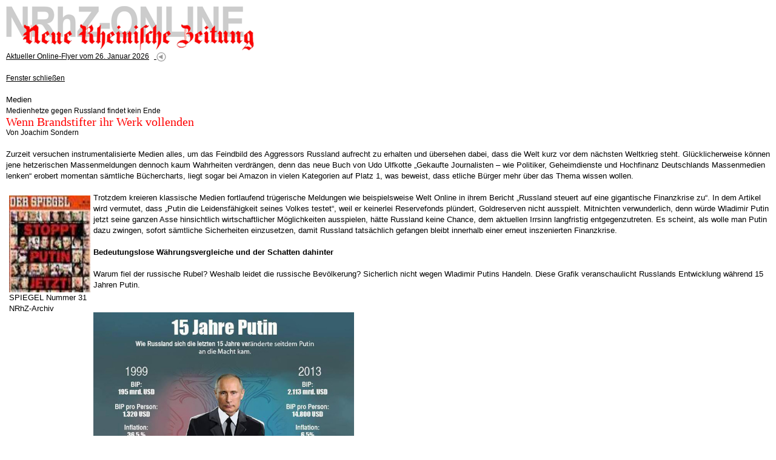

--- FILE ---
content_type: text/html
request_url: http://www.nrhz.de/flyer/beitrag.php?id=20800&css=print
body_size: 6365
content:
<!DOCTYPE html PUBLIC "-//W3C//DTD XHTML 1.0 Transitional//EN"
"http://www.w3.org/TR/xhtml1/DTD/xhtml1-transitional.dtd">
<html xmlns="http://www.w3.org/1999/xhtml" xml:lang="de">
<head>
<meta http-equiv="X-UA-Compatible" content="IE=edge" />
<meta http-equiv="Content-Type" content="text/html; charset=windows-1252" />
<title>Wenn Brandstifter ihr Werk vollenden - Medienhetze gegen Russland findet kein Ende - NRhZ-Online - Neue Rheinische Zeitung - info@nrhz.de - Tel.: +49 (0)221 22 20 246 - Fax.: +49 (0)221 22 20 247 - ein Projekt gegen den schleichenden Verlust der Meinungs- und Informationsfreiheit - Köln, Kölner, Leverkusen, Bonn, Kölner Dom, Kölner Polizei, Rat der Stadt Köln, Kölner Stadtanzeiger, Flughafen KölnBonn, Messe, Messe Köln, Polizei Köln, Rheinland, Bundeswehr Köln, heiliger Vater Köln, Vatikan Köln, Jürgen Rüttgers Köln, Radio Köln, Express Köln, Staatsanwaltschaft Köln, Kapischke Köln, Klüngel Köln, Schramma Köln, Fritz Schramma, Fritz Schramma Köln, Stadt Köln, Kölnarena, Oppenheim, Oppenheim Köln, Privatbank, Privatbank Köln, Sal. Oppenheim, Sal. Oppenheim Köln, WDR Köln, Oppenheim-Esch, Oppenheim-Esch Köln, Oppenheim-Esch-Holding, Oppenheim-Esch-Holding Köln, KölnMesse, KölnMesse Köln, KVB Köln, Ermittlungen, Kommune Köln, Dom Köln, Erzbistum Köln, Kardinal Meisner Köln</title>
<meta name="google-site-verification" content="LVFbo-qdU-cjWf3J5r61y0O0-l5UK5kiTatKbGKEVwk" />
<!-- <meta name="description" content="Wenn Brandstifter ihr Werk vollenden - Medienhetze gegen Russland findet kein Ende - NRhZ-Online - Neue Rheinische Zeitung - info@nrhz.de - Tel.: +49 (0)221 22 20 246 - Fax.: +49 (0)221 22 20 247 - Köln, Kölner, Leverkusen, Bonn, Kölner Dom, Kölner Polizei, Rat der Stadt Köln, Kölner Stadtanzeiger, Flughafen KölnBonn, Messe, Messe Köln, Polizei Köln, Rheinland, Bundeswehr Köln, heiliger Vater Köln, Vatikan Köln, Jürgen Rüttgers Köln, Radio Köln, Express Köln, Staatsanwaltschaft Köln, Kapischke Köln, Klüngel Köln, Schramma Köln, Fritz Schramma, Fritz Schramma Köln, Stadt Köln, Kölnarena, Oppenheim, Oppenheim Köln, Privatbank, Privatbank Köln, Sal. Oppenheim, Sal. Oppenheim Köln, WDR Köln, Oppenheim-Esch, Oppenheim-Esch Köln, Oppenheim-Esch-Holding, Oppenheim-Esch-Holding Köln, KölnMesse, KölnMesse Köln, KVB Köln, Ermittlungen, Kommune Köln, Dom Köln, Erzbistum Köln, Kardinal Meisner Köln" /> -->
<meta name="description" content="www.nrhz.de - Unabhängig, engagiert und kritisch. NRhZ-Online - Neue Rheinische Zeitung" />
<meta name="title" content="Wenn Brandstifter ihr Werk vollenden - Medienhetze gegen Russland findet kein Ende - NRhZ-Online - Neue Rheinische Zeitung - info@nrhz.de - Tel.: +49 (0)221 22 20 246 - Fax.: +49 (0)221 22 20 247 - ein Projekt gegen den schleichenden Verlust der Meinungs- und Informationsfreiheit - Köln, Kölner, Leverkusen, Bonn, Kölner Dom, Kölner Polizei, Rat der Stadt Köln, Kölner Stadtanzeiger, Flughafen KölnBonn, Messe, Messe Köln, Polizei Köln, Rheinland, Bundeswehr Köln, heiliger Vater Köln, Vatikan Köln, Jürgen Rüttgers Köln, Radio Köln, Express Köln, Staatsanwaltschaft Köln, Kapischke Köln, Klüngel Köln, Schramma Köln, Fritz Schramma, Fritz Schramma Köln, Stadt Köln, Kölnarena, Oppenheim, Oppenheim Köln, Privatbank, Privatbank Köln, Sal. Oppenheim, Sal. Oppenheim Köln, WDR Köln, Oppenheim-Esch, Oppenheim-Esch Köln, Oppenheim-Esch-Holding, Oppenheim-Esch-Holding Köln, KölnMesse, KölnMesse Köln, KVB Köln, Ermittlungen, Kommune Köln, Dom Köln, Erzbistum Köln, Kardinal Meisner Köln" />
<meta name="keywords" content="Wenn Brandstifter ihr Werk vollenden - Medienhetze gegen Russland findet kein Ende - Köln, Kölner, Leverkusen, Bonn, Kölner Dom, Kölner Polizei, Rat der Stadt Köln, Kölner Stadtanzeiger, Flughafen KölnBonn, Messe, Messe Köln, Polizei Köln, Rheinland, Bundeswehr Köln, heiliger Vater Köln, Vatikan Köln, Jürgen Rüttgers Köln, Radio Köln, Express Köln, Staatsanwaltschaft Köln, Kapischke Köln, Klüngel Köln, Schramma Köln, Fritz Schramma, Fritz Schramma Köln, Stadt Köln, Kölnarena, Oppenheim, Oppenheim Köln, Privatbank, Privatbank Köln, Sal. Oppenheim, Sal. Oppenheim Köln, WDR Köln, Oppenheim-Esch, Oppenheim-Esch Köln, Oppenheim-Esch-Holding, Oppenheim-Esch-Holding Köln, KölnMesse, KölnMesse Köln, KVB Köln, Ermittlungen, Kommune Köln, Dom Köln, Erzbistum Köln, Kardinal Meisner Köln" />
<meta name="copyright" content="NRhZ-Online - Neue Rheinische Zeitung" />
<meta name="date" content="2026-01-26" />
<meta name="author" content="info@nrhz.de" />
<meta name="robots" content="INDEX,FOLLOW" />
<meta name="revisit-after" content="3 Days" />
<link rel="stylesheet" type="text/css" media="screen" href="css/style_film.css" />
<link rel="stylesheet" type="text/css" media="print" href="css/style_print.css" />
<link rel="stylesheet" type="text/css" media="screen" href="css/style_print.css" /><!--[if lt IE 7]>
 <link rel="stylesheet" type="text/css" href="css/ie.css"  />
<![endif]-->
<script type="text/javascript" src="js/script.js"></script>
<script type="text/javascript" src="bubbletooltips/BubbleTooltips.js"></script>
<script type="text/javascript" src="js/cartoon1.js"></script>
<script type="text/javascript" src="js/cartoon2.js"></script>
<script type="text/javascript" src="js/modernizr.custom.97843.js"></script>

<script type="text/javascript">
window.onload=function(){enableTooltips()};
</script>
</head>
<body>


<!-- 18 metzger popup - start -->
<div onclick='event.cancelBubble = true;' class="popup" id="CartoonPopup"><a href="#" onclick="hideCurrentPopup(); return false;">
<img width="500" height="714" alt="" src="/flyer/media/16482/Bild-der-Woche.jpg" /></a><br />&nbsp;&nbsp;&nbsp;<!--<a href="http://www.18metzger.de/" target="_blank" class="text_small">18metzger</a>--></div>
<!-- 18 metzger popup - end -->
<a name="oben" id="oben"></a>

<!-- main_container - contains everything - start -->
<div id="main_container">

	<!-- top row - start -->
	<!-- ************* -->
	<div id="top_row_container_tr">
			<!-- nrhz_logo - top row - start -->
			<div style="height:74px;" id="nrhz_logo_tr">      
				<a href="http://www.nrhz.de/"><img src="media/statisch/logo_nrhz.gif" width="410" height="73" class="image" alt="NRhZ-Online - Neue Rheinische Zeitung - Logo"/></a>
			</div> 	
			<!-- nrhz_logo - top row - end -->

			<!-- banner_468x60 - top row - start -->
			 
			<div id="banner_468x60_tr">
					<a href="kontakt.php?service_menu=Abo" target="_blank">
              <img src="media/banner/banner_oben_01_nrhz.gif" alt="Werben auf NRhZ.de" width="468" height="60" class="image"/>
          </a>
                 
			</div>
 			<!-- banner_468x60 - top row - end -->

	</div>
	<!-- ************* -->
 	<!-- top row - end-->

	<!-- left column - start -->
	<!-- ************* -->
	<div id="left_column_container_lc">

			<!-- search - left column - start -->
			<div id="search_bar_lc"><span class="text_white_arial_big">SUCHE</span></div>
			<div id="search_container_lc">
				<form name="suchform" action="suche.php" method="post">
					<input type="text"  class="searchinput" size="17" name="Suche" value="" /><a href="javascript:searcher();" onmouseover="return statbar(1)" onmouseout="return statbar(0)" onfocus="if(this.blur()){this.blur();}"><img src="media/statisch/mag_glass.gif" width="30" height="25" class="image_visual_top" alt="Suchergebnis anzeigen!"/></a>				</form>
			</div>
			<!-- search - left column - end -->

			<!-- ressort_menue - left column - start -->
			<div id="ressort_menue_bar_lc"><span class="text_white_arial_big">RESSORTS</span></div>
			<div id="ressort_menue_container_lc">
			<a href="suche.php?ressort_id_menu=22&amp;ressort_menu=News" class="text_menue_ressort_normal_lc">News</a>
<a href="suche.php?ressort_id_menu=2&amp;ressort_menu=Lokales" class="text_menue_ressort_normal_lc">Lokales</a>
<a href="suche.php?ressort_id_menu=14&amp;ressort_menu=Inland" class="text_menue_ressort_normal_lc">Inland</a>
<a href="suche.php?ressort_id_menu=16&amp;ressort_menu=Arbeit und Soziales" class="text_menue_ressort_normal_lc">Arbeit und Soziales</a>
<a href="suche.php?ressort_id_menu=19&amp;ressort_menu=Wirtschaft und Umwelt" class="text_menue_ressort_normal_lc">Wirtschaft und Umwelt</a>
<a href="suche.php?ressort_id_menu=3&amp;ressort_menu=Globales" class="text_menue_ressort_normal_lc">Globales</a>
<a href="suche.php?ressort_id_menu=18&amp;ressort_menu=Krieg und Frieden" class="text_menue_ressort_normal_lc">Krieg und Frieden</a>
<a href="suche.php?ressort_id_menu=24&amp;ressort_menu=Kommentar" class="text_menue_ressort_normal_lc">Kommentar</a>
<a href="suche.php?ressort_id_menu=5&amp;ressort_menu=Glossen" class="text_menue_ressort_normal_lc">Glossen</a>
<a href="suche.php?ressort_id_menu=4&amp;ressort_menu=Medien" class="text_menue_ressort_high_lc">Medien</a>
<a href="suche.php?ressort_id_menu=1&amp;ressort_menu=Filmclips" class="text_menue_ressort_normal_lc">Filmclips</a>
<a href="suche.php?ressort_id_menu=11&amp;ressort_menu=Fotogalerien" class="text_menue_ressort_normal_lc">Fotogalerien</a>
<a href="suche.php?ressort_id_menu=7&amp;ressort_menu=Sport" class="text_menue_ressort_normal_lc">Sport</a>
<a href="suche.php?ressort_id_menu=6&amp;ressort_menu=Kultur und Wissen" class="text_menue_ressort_normal_lc">Kultur und Wissen</a>
<a href="suche.php?ressort_id_menu=23&amp;ressort_menu=Literatur" class="text_menue_ressort_normal_lc">Literatur</a>
			</div>
			<!-- ressort_menue - left column - end -->

			<!-- service_menue - left column - start -->
			<div id="service_menue_bar_lc"><span class="text_white_arial_big">SERVICE</span></div>
			<div id="service_menue_container_lc">
			<a href="beitrag.php?id=9998&amp;service_menu=Reaktionen" class="text_menue_normal_lc">LeserInnenbriefe</a>
<a href="beitrag.php?id=10003&amp;service_menu=Links" class="text_menue_normal_lc">Links</a>
<a href="beitrag.php?id=1520&amp;service_menu=Selbstverstaendnis" class="text_menue_normal_lc">Über uns</a>
<a href="kontakt.php?service_menu=Kontakt" class="text_menue_normal_lc">Kontakt</a>
<a href="beitrag.php?id=5000&amp;service_menu=Impressum" class="text_menue_normal_lc">Impressum/Datenschutz</a>
			</div>
			<!-- service_menue - left column - end -->


			<!-- extras - left column - start -->
			<!--
			<div id="extras_bar_lc">
				<span class="text_red_arial_big">NRhZ<br />F&ouml;rder-Abo</span>
			</div>
			<div id="extras_content_lc">
				<a href="kontakt.php?service_menu=Abo"><img src="media/nrhz_sticker.gif" alt="NRhZ Soli-Sticker" width="150" height="150" class="image"/></a><br /><br />
				<a href="kontakt.php?service_menu=Abo" class="text_red_arial_med">jetzt<br />zeichnen!!</a>
			</div>
			-->
			<!--extras - left column - end -->

			<!-- banner - left column - start -->
			<div id="banner_left_container_lc">
				<!-- <a href="http://jigsaw.w3.org/css-validator/check/referer" target="_blank"><img class="image" style="width:88px;height:31px" src="http://jigsaw.w3.org/css-validator/images/vcss" alt="Valid CSS!" /></a><br /><br />-->
				
				<br /><br /><br />
				<span class="text_small">ANZEIGEN</span><br /><br />

        
		        <a rel="nofollow" href="https://krasser.guru/veranstaltungen/frieden-ohne-nato/" target="_blank">
					<img src="media/banner/banner_links_konferenz_frieden_ohne_nato.jpg" alt="Konferenz Frieden ohne NATO" width="150"  class="image"/></a>
				<br /><br /><br />
				
				<a rel="nofollow" href="http://www.natoraus.de/#Material%20zum%20Runterladen" target="_blank">
					<img src="media/banner/banner_links_NATOraus_KRIEGaus.jpg" alt="NATO raus KRIEG aus" width="150"  class="image"/></a>
				<br /><br /><br />
				
				<a rel="nofollow" href="http://www.natoraus.de" target="_blank">
					<img src="media/banner/banner_links_nato_raus.jpg" alt="NATO raus - raus aus der NATO" width="150"  class="image"/></a>
				<br /><br /><br />
				
				<a rel="nofollow" href="http://www.das-krokodil.com" target="_blank">
					<img src="media/banner/banner_links_krokodil.jpg" alt="Das Krokodil" width="150"  class="image"/></a>
				<br /><br /><br />
 
                 <a rel="nofollow" href="https://impffolgenhilfe.de/" target="_blank">
					<img src="media/banner/banner_links_impffolgenhilfe.jpg" alt="Impffolgenhilfe" width="150"  class="image"/></a>
				<br /><br /><br />
				
				<a rel="nofollow" href="http://www.menschen-mit-mut.eu" target="_blank">
					<img src="media/banner/banner_links_menschen_mit_mut.jpg" alt="Menschen mit Mut" width="150"  class="image"/></a>
				<br /><br /><br />
				
				<a rel="nofollow" href="https://www.kuendigtramsteinairbase.de" target="_blank">
					<img src="media/banner/banner_links_kuendigtramsteinairbase.jpg" alt="KuendigtRamsteinAirBase" width="150"  class="image"/></a>
				<br /><br /><br />
 
				<a rel="nofollow" href="http://www.amazon.de/dp/B00N7EM6UI" target="_blank">
					<img src="media/banner/uri_avnery.jpg" alt="ahriman" width="150"  class="image"/></a>
				<br /><br /><br />
        
				<a rel="nofollow" href="http://www.ahriman.com/ketzerbriefe/ketzerbriefe.htm" target="_blank">
					<img src="media/banner/banner_links_ahriman_ketzerbriefe.jpg" alt="ahriman" width="150" height="110" class="image"/></a>
				<br /><br /><br />

				<a rel="nofollow" href="http://www.ossietzky.net" target="_blank">
					<img src="media/banner/banner_links_ossietzky.png" alt="ossietzky" width="150" height="79" class="image"/></a>
				<br /><br /><br />

				<a rel="nofollow" href="http://www.scharf-links.de" target="_blank">
					<img src="media/banner/banner_links_scharflinks.jpg" alt="scharf links" width="150" height="69" class="image"/></a>
				<br /><br /><br />

				<a rel="nofollow" href="http://www.amerika21.de/" target="_blank">
					<img src="media/banner/banner_links_amerika21.jpg" alt="amerika21" width="150" height="80" class="image"/></a>
				<br /><br /><br />

				<a rel="nofollow" href="http://www.linkezeitung.de/" target="_blank">
					<img src="media/banner/banner_links_linkezeitung.jpg" alt="linkezeitung" width="150" height="29" class="image"/></a>
				<br /><br /><br />

				
<!--				<a href="http://www.gesichter.mynetcologne.de" target="_blank">
					<img src="media/banner/banner_links_gesichterzeich.jpg" alt="gesichterzeichen" width="150" height="220" class="image"/></a>

				<br /><br /><br />
-->
<!--
				<a href="http://www.novo-magazin.de" target="_blank">
					<img src="media/banner/banner_links_novo.jpg" alt="SSM" width="150" height="202" class="image"/></a>
				<br /><br /><br />
-->
				<a rel="nofollow" href="http://www.ssm-koeln.org" target="_blank">
				<img src="media/banner/banner_links_02_ssm.gif" alt="SSM" width="150" height="199" class="image"/></a>
				<br /><br /><br />

				<br /><br />




			</div>
			<!--banner - left column - end -->

	</div>
	<!-- ************* -->
 	<!-- left column - end-->


	<!-- center column - start -->
	<!-- ************* -->
	<div id="center_column_container_cc">

			<!-- red bar - center column - start -->
			<div id="red_bar_cc"><span class="text_white_times_big">Unabhängige Nachrichten, Berichte &amp; Meinungen</span></div>
			<!-- red bar - center column - end -->

			<!--main_content - center column -  start -->
			<div id="main_content_top_cc">
				<a href="index.php" class="text_small">Aktueller Online-Flyer vom 26. Januar 2026</a>&nbsp;&nbsp;<a href="index.php">
					  <img src="media/statisch/zurueck.gif" alt="" width="16" height="16" class="image_visual"/></a><br /><br />
<a href="javascript:self.close()" class="text_small">Fenster schlie&szlig;en</a><br /><br /></div>


			<div id="main_content_cc">
			<span class="text_small_linespace">Medien<br /></span>
<!-- overline -->
  <span class="text_small">Medienhetze gegen Russland findet kein Ende<br /></span>

            <!-- headline -->
           	<span class="text_red_times_big">Wenn Brandstifter ihr Werk vollenden<br /></span>
           	<!-- author --><span class="text_small">Von Joachim Sondern</span><br />
           	<br />
           	<!-- rest-text -->
		   	Zurzeit versuchen instrumentalisierte Medien alles, um das Feindbild des Aggressors Russland aufrecht zu erhalten und &uuml;bersehen dabei, dass die Welt kurz vor dem n&auml;chsten Weltkrieg steht. Gl&uuml;cklicherweise k&ouml;nnen jene hetzerischen Massenmeldungen dennoch kaum Wahrheiten verdr&auml;ngen, denn das neue Buch von Udo Ulfkotte &bdquo;Gekaufte Journalisten &ndash; wie Politiker, Geheimdienste und Hochfinanz Deutschlands Massenmedien lenken&ldquo; erobert momentan s&auml;mtliche B&uuml;chercharts, liegt sogar bei Amazon in vielen Kategorien auf Platz 1, was beweist, dass etliche B&uuml;rger mehr &uuml;ber das Thema wissen wollen.
<div><br />
<div class="image_textfluss"><img width="134" height="160" src="/flyer/media/20800/SPIEGEL Nr 31.jpg" alt="" /><br />
SPIEGEL Nummer 31
<div>NRhZ-Archiv</div>
</div>
</div>
Trotzdem kreieren klassische Medien fortlaufend tr&uuml;gerische Meldungen wie beispielsweise Welt Online in ihrem Bericht &bdquo;Russland steuert auf eine gigantische Finanzkrise zu&ldquo;. In dem Artikel wird vermutet, dass &bdquo;Putin die Leidensf&auml;higkeit seines Volkes testet&ldquo;, weil er keinerlei Reservefonds pl&uuml;ndert, Goldreserven nicht ausspielt. Mitnichten verwunderlich, denn w&uuml;rde Wladimir Putin jetzt seine ganzen Asse hinsichtlich wirtschaftlicher M&ouml;glichkeiten ausspielen, h&auml;tte Russland keine Chance, dem aktuellen Irrsinn langfristig entgegenzutreten. Es scheint, als wolle man Putin dazu zwingen, sofort s&auml;mtliche Sicherheiten einzusetzen, damit Russland tats&auml;chlich gefangen bleibt innerhalb einer erneut inszenierten Finanzkrise.
<div>&nbsp;</div>
<div><strong>Bedeutungslose W&auml;hrungsvergleiche und der Schatten dahinter</strong></div>
<div>&nbsp;</div>
<div>Warum fiel der russische Rubel? Weshalb leidet die russische Bev&ouml;lkerung? Sicherlich nicht wegen Wladimir Putins Handeln. Diese Grafik veranschaulicht Russlands Entwicklung w&auml;hrend 15 Jahren Putin.</div>
<div><br />
<br />
<img width="430" height="388" src="/flyer/media/20800/PutinWirtschaft.jpg" alt="" /><br />
&nbsp;</div>
<div>Sprechen solche Werte f&uuml;r eine &bdquo;gigantische Finanzkrise&ldquo;? Keineswegs, viel eher verdeutlichen sie eine positive, nachhaltige wirtschaftliche Entwicklung. Gespr&auml;che mit einigen russischen B&uuml;rgern, welche Urlaub in Europa machen, best&auml;tigen dies. Sogar Kritiker Putins fasziniert diese wirtschaftliche Entwicklung: &bdquo;Vor Putins Amtszeit war keinesfalls an Urlaub oder Familienplanung zu denken, er hat Perspektiven geschaffen.&ldquo;</div>
<div>&nbsp;</div>
<div>Anno 2014 soll nunmehr pl&ouml;tzlich eine russische Finanzkrise drohen? Ja, allerdings aufgrund unverantwortlicher NATO-Beschl&uuml;sse, haltloser Sanktionen der USA sowie Europas gegen Russland. Fakt ist, dass die USA wie Europa Russlands St&auml;rke f&uuml;rchten, obwohl Europa eigentlich verschiedene M&ouml;glichkeiten entdecken k&ouml;nnte, die eine Partnerschaft mit Russland tats&auml;chlich bieten w&uuml;rde. Der Ukraine-Konflikt wurde geschaffen, um Russland zu zerst&ouml;ren, getreu konspirativer Dollar-Schutzmechanismen. Als Libyen erstarkte, musste Gaddafi weg, im Irak beseitigten Westm&auml;chte Saddam Hussein wegen seiner Absicht &Ouml;lgesch&auml;fte mittels anderer W&auml;hrungen umzusetzen. Wann wacht Gattung Mensch endlich auf?</div>
<div>&nbsp;</div>
<div><strong>Freund statt Feind &ndash; Verantwortung muss jeder Mensch tragen</strong></div>
<div>&nbsp;</div>
<div>Abraham Lincoln formulierte einst treffend: &nbsp;&nbsp;&nbsp;&nbsp;&bdquo;Wir sind keine Feinde, sondern Freunde. Wir d&uuml;rfen keine Feinde sein. Leidenschaft mag die Bande unserer Zuneigung anspannen, aber zerrei&szlig;en darf sie sie nicht. Die mystischen Kl&auml;nge der Erinnerung werden ert&ouml;nen, wenn &ndash; und das ist sicher &ndash; die besseren Engel unserer Natur sie wieder ber&uuml;hren.&ldquo;</div>
<div>&nbsp;</div>
<div><img width="250" height="394" src="/flyer/media/20800/ulfkotte_gekaufte_journalisten.jpg" class="image_textfluss" alt="" /> Das Feindbild &bdquo;Russland&ldquo; ern&auml;hrt sich gerade in Deutsch- land aus geschichtlichen Zusammenh&auml;ngen. Doch Geschichte darf niemals unsere Gegenwart pr&auml;gen, ansonsten drohen endlose, dramatische Wiederholungen. Freiheit setzt voraus, fernab jedweder projizierter Feindbilder Leistungen anzuerkennen, unterschiedliche Mentalit&auml;ten zu respektieren, ganz gleich ob man jeweilige Handlungen pers&ouml;nlich gar befremdlich findet oder bef&uuml;rwortet. Augenblicklich agiert Russland unter Wladimir Putin offensichtlich vern&uuml;nftiger als diverse westliche Staaten. Kiew warnt Russland vor weiteren Hilfskonvois. In was f&uuml;r einer verr&uuml;ckten Zeit leben wir? Anscheinend m&ouml;chte US-Europa gelegentlich alle souver&auml;nen Politiker eliminieren, doch dieses Mal steht der dritte Weltkrieg vor der eigenen T&uuml;r. (PK)</div>
<div>&nbsp;</div>
<div><em>Joachim Sondern hat diesen Beitrag auf der Seite <a href="http://www.buergerstimme.com/">http://www.buergerstimme.com/</a> ver&ouml;ffentlicht.&nbsp;</em></div><br /><br />
		   	
           <span class="text_small_linespace">Online-Flyer Nr. 477&nbsp; vom 24.09.2014<br /></span><p class="text_small"><br /><br /><a href="index.php">Startseite</a>&nbsp;&nbsp;
			<a href="redaktion/index.php"><img src="media/statisch/zurueck.gif" alt="" width="16" height="16" class="image_visual"/></a>
			&nbsp;&nbsp;&nbsp;&nbsp;&nbsp;<a href="#oben"><img src="media/statisch/top.gif" alt="" width="16" height="16" class="image_visual"/></a>
           &nbsp;&nbsp;<a href="#oben">nach oben</a>
           </p>
           
			</div>
			<!--main_content - center column - end -->

			<!--footer - center column -  start -->
			<div id="footer_cc">
					<span class="text_small">
					&copy; 2026 <br />
					NRhZ-Online - Neue Rheinische Zeitung<br />
					bzw. gekennzeichnete AutorInnen / Institutionen<br /><br />
					</span>
			</div>
			<!--footer - center column -  start -->
	</div>
	<!-- ************* -->
 	<!-- center column - end-->


</div>
<!--main_container end -->

<!--google analytics -->

<script type="text/javascript">
var gaJsHost = (("https:" == document.location.protocol) ? "https://ssl." : "http://www.");
document.write(unescape("%3Cscript src='" + gaJsHost + "google-analytics.com/ga.js' type='text/javascript'%3E%3C/script%3E"));
</script>
<script type="text/javascript">
try {
var pageTracker = _gat._getTracker("UA-10127145-1");
pageTracker._trackPageview();
} catch(err) {}</script>

</body>

</html>

